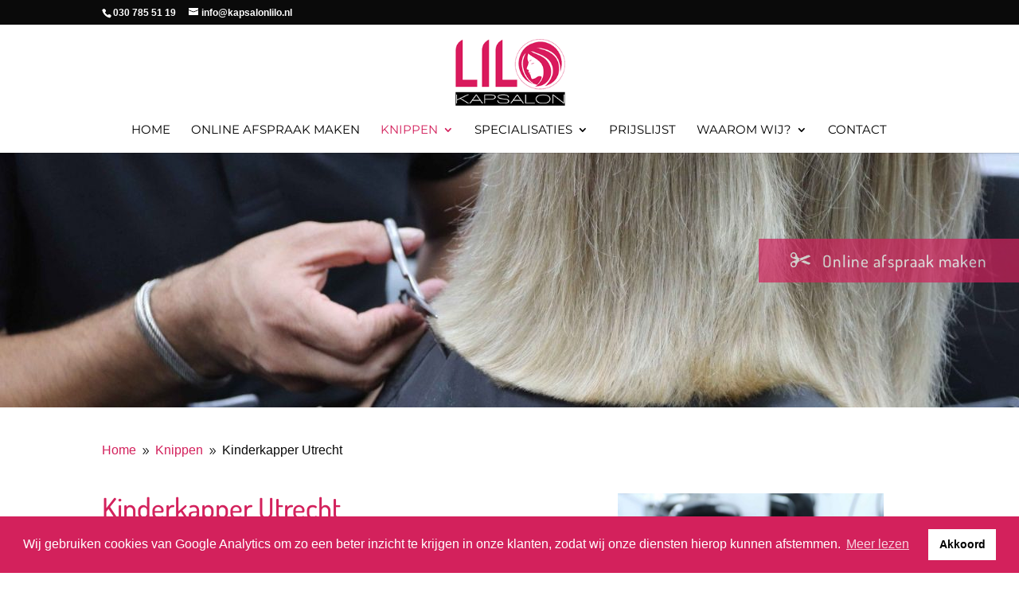

--- FILE ---
content_type: text/css
request_url: https://kapsalonlilo.nl/wp-content/uploads/maxmegamenu/style.css?ver=51e97a
body_size: -160
content:
@charset "UTF-8";

/** THIS FILE IS AUTOMATICALLY GENERATED - DO NOT MAKE MANUAL EDITS! **/
/** Custom CSS should be added to Mega Menu > Menu Themes > Custom Styling **/

.mega-menu-last-modified-1750600629 { content: 'Sunday 22nd June 2025 13:57:09 UTC'; }

.wp-block {}